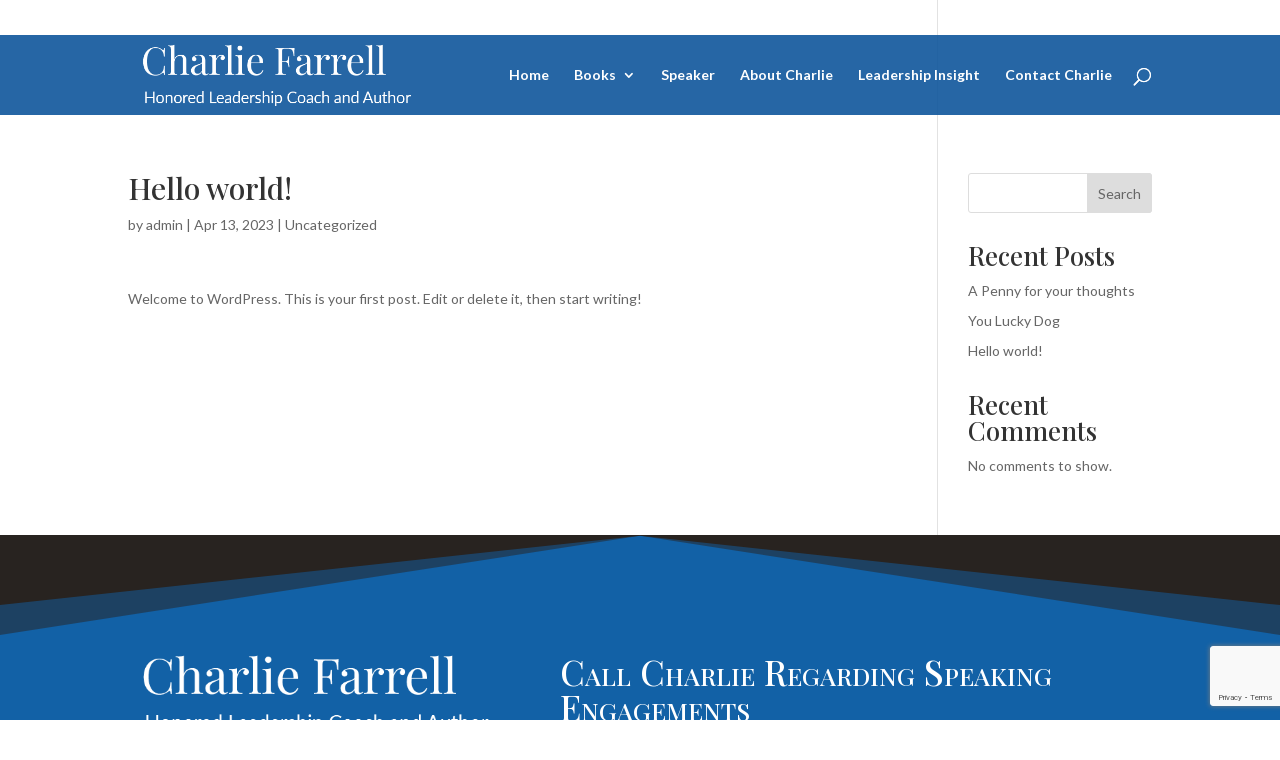

--- FILE ---
content_type: text/html; charset=utf-8
request_url: https://www.google.com/recaptcha/api2/anchor?ar=1&k=6LeAxFEmAAAAAMxHolIsmAJuiEaVZHGTrTqRhdl1&co=aHR0cHM6Ly9jaGFybGllZmFycmVsbC5jb206NDQz&hl=en&v=N67nZn4AqZkNcbeMu4prBgzg&size=invisible&anchor-ms=20000&execute-ms=30000&cb=jjm2kgyvqnf7
body_size: 48773
content:
<!DOCTYPE HTML><html dir="ltr" lang="en"><head><meta http-equiv="Content-Type" content="text/html; charset=UTF-8">
<meta http-equiv="X-UA-Compatible" content="IE=edge">
<title>reCAPTCHA</title>
<style type="text/css">
/* cyrillic-ext */
@font-face {
  font-family: 'Roboto';
  font-style: normal;
  font-weight: 400;
  font-stretch: 100%;
  src: url(//fonts.gstatic.com/s/roboto/v48/KFO7CnqEu92Fr1ME7kSn66aGLdTylUAMa3GUBHMdazTgWw.woff2) format('woff2');
  unicode-range: U+0460-052F, U+1C80-1C8A, U+20B4, U+2DE0-2DFF, U+A640-A69F, U+FE2E-FE2F;
}
/* cyrillic */
@font-face {
  font-family: 'Roboto';
  font-style: normal;
  font-weight: 400;
  font-stretch: 100%;
  src: url(//fonts.gstatic.com/s/roboto/v48/KFO7CnqEu92Fr1ME7kSn66aGLdTylUAMa3iUBHMdazTgWw.woff2) format('woff2');
  unicode-range: U+0301, U+0400-045F, U+0490-0491, U+04B0-04B1, U+2116;
}
/* greek-ext */
@font-face {
  font-family: 'Roboto';
  font-style: normal;
  font-weight: 400;
  font-stretch: 100%;
  src: url(//fonts.gstatic.com/s/roboto/v48/KFO7CnqEu92Fr1ME7kSn66aGLdTylUAMa3CUBHMdazTgWw.woff2) format('woff2');
  unicode-range: U+1F00-1FFF;
}
/* greek */
@font-face {
  font-family: 'Roboto';
  font-style: normal;
  font-weight: 400;
  font-stretch: 100%;
  src: url(//fonts.gstatic.com/s/roboto/v48/KFO7CnqEu92Fr1ME7kSn66aGLdTylUAMa3-UBHMdazTgWw.woff2) format('woff2');
  unicode-range: U+0370-0377, U+037A-037F, U+0384-038A, U+038C, U+038E-03A1, U+03A3-03FF;
}
/* math */
@font-face {
  font-family: 'Roboto';
  font-style: normal;
  font-weight: 400;
  font-stretch: 100%;
  src: url(//fonts.gstatic.com/s/roboto/v48/KFO7CnqEu92Fr1ME7kSn66aGLdTylUAMawCUBHMdazTgWw.woff2) format('woff2');
  unicode-range: U+0302-0303, U+0305, U+0307-0308, U+0310, U+0312, U+0315, U+031A, U+0326-0327, U+032C, U+032F-0330, U+0332-0333, U+0338, U+033A, U+0346, U+034D, U+0391-03A1, U+03A3-03A9, U+03B1-03C9, U+03D1, U+03D5-03D6, U+03F0-03F1, U+03F4-03F5, U+2016-2017, U+2034-2038, U+203C, U+2040, U+2043, U+2047, U+2050, U+2057, U+205F, U+2070-2071, U+2074-208E, U+2090-209C, U+20D0-20DC, U+20E1, U+20E5-20EF, U+2100-2112, U+2114-2115, U+2117-2121, U+2123-214F, U+2190, U+2192, U+2194-21AE, U+21B0-21E5, U+21F1-21F2, U+21F4-2211, U+2213-2214, U+2216-22FF, U+2308-230B, U+2310, U+2319, U+231C-2321, U+2336-237A, U+237C, U+2395, U+239B-23B7, U+23D0, U+23DC-23E1, U+2474-2475, U+25AF, U+25B3, U+25B7, U+25BD, U+25C1, U+25CA, U+25CC, U+25FB, U+266D-266F, U+27C0-27FF, U+2900-2AFF, U+2B0E-2B11, U+2B30-2B4C, U+2BFE, U+3030, U+FF5B, U+FF5D, U+1D400-1D7FF, U+1EE00-1EEFF;
}
/* symbols */
@font-face {
  font-family: 'Roboto';
  font-style: normal;
  font-weight: 400;
  font-stretch: 100%;
  src: url(//fonts.gstatic.com/s/roboto/v48/KFO7CnqEu92Fr1ME7kSn66aGLdTylUAMaxKUBHMdazTgWw.woff2) format('woff2');
  unicode-range: U+0001-000C, U+000E-001F, U+007F-009F, U+20DD-20E0, U+20E2-20E4, U+2150-218F, U+2190, U+2192, U+2194-2199, U+21AF, U+21E6-21F0, U+21F3, U+2218-2219, U+2299, U+22C4-22C6, U+2300-243F, U+2440-244A, U+2460-24FF, U+25A0-27BF, U+2800-28FF, U+2921-2922, U+2981, U+29BF, U+29EB, U+2B00-2BFF, U+4DC0-4DFF, U+FFF9-FFFB, U+10140-1018E, U+10190-1019C, U+101A0, U+101D0-101FD, U+102E0-102FB, U+10E60-10E7E, U+1D2C0-1D2D3, U+1D2E0-1D37F, U+1F000-1F0FF, U+1F100-1F1AD, U+1F1E6-1F1FF, U+1F30D-1F30F, U+1F315, U+1F31C, U+1F31E, U+1F320-1F32C, U+1F336, U+1F378, U+1F37D, U+1F382, U+1F393-1F39F, U+1F3A7-1F3A8, U+1F3AC-1F3AF, U+1F3C2, U+1F3C4-1F3C6, U+1F3CA-1F3CE, U+1F3D4-1F3E0, U+1F3ED, U+1F3F1-1F3F3, U+1F3F5-1F3F7, U+1F408, U+1F415, U+1F41F, U+1F426, U+1F43F, U+1F441-1F442, U+1F444, U+1F446-1F449, U+1F44C-1F44E, U+1F453, U+1F46A, U+1F47D, U+1F4A3, U+1F4B0, U+1F4B3, U+1F4B9, U+1F4BB, U+1F4BF, U+1F4C8-1F4CB, U+1F4D6, U+1F4DA, U+1F4DF, U+1F4E3-1F4E6, U+1F4EA-1F4ED, U+1F4F7, U+1F4F9-1F4FB, U+1F4FD-1F4FE, U+1F503, U+1F507-1F50B, U+1F50D, U+1F512-1F513, U+1F53E-1F54A, U+1F54F-1F5FA, U+1F610, U+1F650-1F67F, U+1F687, U+1F68D, U+1F691, U+1F694, U+1F698, U+1F6AD, U+1F6B2, U+1F6B9-1F6BA, U+1F6BC, U+1F6C6-1F6CF, U+1F6D3-1F6D7, U+1F6E0-1F6EA, U+1F6F0-1F6F3, U+1F6F7-1F6FC, U+1F700-1F7FF, U+1F800-1F80B, U+1F810-1F847, U+1F850-1F859, U+1F860-1F887, U+1F890-1F8AD, U+1F8B0-1F8BB, U+1F8C0-1F8C1, U+1F900-1F90B, U+1F93B, U+1F946, U+1F984, U+1F996, U+1F9E9, U+1FA00-1FA6F, U+1FA70-1FA7C, U+1FA80-1FA89, U+1FA8F-1FAC6, U+1FACE-1FADC, U+1FADF-1FAE9, U+1FAF0-1FAF8, U+1FB00-1FBFF;
}
/* vietnamese */
@font-face {
  font-family: 'Roboto';
  font-style: normal;
  font-weight: 400;
  font-stretch: 100%;
  src: url(//fonts.gstatic.com/s/roboto/v48/KFO7CnqEu92Fr1ME7kSn66aGLdTylUAMa3OUBHMdazTgWw.woff2) format('woff2');
  unicode-range: U+0102-0103, U+0110-0111, U+0128-0129, U+0168-0169, U+01A0-01A1, U+01AF-01B0, U+0300-0301, U+0303-0304, U+0308-0309, U+0323, U+0329, U+1EA0-1EF9, U+20AB;
}
/* latin-ext */
@font-face {
  font-family: 'Roboto';
  font-style: normal;
  font-weight: 400;
  font-stretch: 100%;
  src: url(//fonts.gstatic.com/s/roboto/v48/KFO7CnqEu92Fr1ME7kSn66aGLdTylUAMa3KUBHMdazTgWw.woff2) format('woff2');
  unicode-range: U+0100-02BA, U+02BD-02C5, U+02C7-02CC, U+02CE-02D7, U+02DD-02FF, U+0304, U+0308, U+0329, U+1D00-1DBF, U+1E00-1E9F, U+1EF2-1EFF, U+2020, U+20A0-20AB, U+20AD-20C0, U+2113, U+2C60-2C7F, U+A720-A7FF;
}
/* latin */
@font-face {
  font-family: 'Roboto';
  font-style: normal;
  font-weight: 400;
  font-stretch: 100%;
  src: url(//fonts.gstatic.com/s/roboto/v48/KFO7CnqEu92Fr1ME7kSn66aGLdTylUAMa3yUBHMdazQ.woff2) format('woff2');
  unicode-range: U+0000-00FF, U+0131, U+0152-0153, U+02BB-02BC, U+02C6, U+02DA, U+02DC, U+0304, U+0308, U+0329, U+2000-206F, U+20AC, U+2122, U+2191, U+2193, U+2212, U+2215, U+FEFF, U+FFFD;
}
/* cyrillic-ext */
@font-face {
  font-family: 'Roboto';
  font-style: normal;
  font-weight: 500;
  font-stretch: 100%;
  src: url(//fonts.gstatic.com/s/roboto/v48/KFO7CnqEu92Fr1ME7kSn66aGLdTylUAMa3GUBHMdazTgWw.woff2) format('woff2');
  unicode-range: U+0460-052F, U+1C80-1C8A, U+20B4, U+2DE0-2DFF, U+A640-A69F, U+FE2E-FE2F;
}
/* cyrillic */
@font-face {
  font-family: 'Roboto';
  font-style: normal;
  font-weight: 500;
  font-stretch: 100%;
  src: url(//fonts.gstatic.com/s/roboto/v48/KFO7CnqEu92Fr1ME7kSn66aGLdTylUAMa3iUBHMdazTgWw.woff2) format('woff2');
  unicode-range: U+0301, U+0400-045F, U+0490-0491, U+04B0-04B1, U+2116;
}
/* greek-ext */
@font-face {
  font-family: 'Roboto';
  font-style: normal;
  font-weight: 500;
  font-stretch: 100%;
  src: url(//fonts.gstatic.com/s/roboto/v48/KFO7CnqEu92Fr1ME7kSn66aGLdTylUAMa3CUBHMdazTgWw.woff2) format('woff2');
  unicode-range: U+1F00-1FFF;
}
/* greek */
@font-face {
  font-family: 'Roboto';
  font-style: normal;
  font-weight: 500;
  font-stretch: 100%;
  src: url(//fonts.gstatic.com/s/roboto/v48/KFO7CnqEu92Fr1ME7kSn66aGLdTylUAMa3-UBHMdazTgWw.woff2) format('woff2');
  unicode-range: U+0370-0377, U+037A-037F, U+0384-038A, U+038C, U+038E-03A1, U+03A3-03FF;
}
/* math */
@font-face {
  font-family: 'Roboto';
  font-style: normal;
  font-weight: 500;
  font-stretch: 100%;
  src: url(//fonts.gstatic.com/s/roboto/v48/KFO7CnqEu92Fr1ME7kSn66aGLdTylUAMawCUBHMdazTgWw.woff2) format('woff2');
  unicode-range: U+0302-0303, U+0305, U+0307-0308, U+0310, U+0312, U+0315, U+031A, U+0326-0327, U+032C, U+032F-0330, U+0332-0333, U+0338, U+033A, U+0346, U+034D, U+0391-03A1, U+03A3-03A9, U+03B1-03C9, U+03D1, U+03D5-03D6, U+03F0-03F1, U+03F4-03F5, U+2016-2017, U+2034-2038, U+203C, U+2040, U+2043, U+2047, U+2050, U+2057, U+205F, U+2070-2071, U+2074-208E, U+2090-209C, U+20D0-20DC, U+20E1, U+20E5-20EF, U+2100-2112, U+2114-2115, U+2117-2121, U+2123-214F, U+2190, U+2192, U+2194-21AE, U+21B0-21E5, U+21F1-21F2, U+21F4-2211, U+2213-2214, U+2216-22FF, U+2308-230B, U+2310, U+2319, U+231C-2321, U+2336-237A, U+237C, U+2395, U+239B-23B7, U+23D0, U+23DC-23E1, U+2474-2475, U+25AF, U+25B3, U+25B7, U+25BD, U+25C1, U+25CA, U+25CC, U+25FB, U+266D-266F, U+27C0-27FF, U+2900-2AFF, U+2B0E-2B11, U+2B30-2B4C, U+2BFE, U+3030, U+FF5B, U+FF5D, U+1D400-1D7FF, U+1EE00-1EEFF;
}
/* symbols */
@font-face {
  font-family: 'Roboto';
  font-style: normal;
  font-weight: 500;
  font-stretch: 100%;
  src: url(//fonts.gstatic.com/s/roboto/v48/KFO7CnqEu92Fr1ME7kSn66aGLdTylUAMaxKUBHMdazTgWw.woff2) format('woff2');
  unicode-range: U+0001-000C, U+000E-001F, U+007F-009F, U+20DD-20E0, U+20E2-20E4, U+2150-218F, U+2190, U+2192, U+2194-2199, U+21AF, U+21E6-21F0, U+21F3, U+2218-2219, U+2299, U+22C4-22C6, U+2300-243F, U+2440-244A, U+2460-24FF, U+25A0-27BF, U+2800-28FF, U+2921-2922, U+2981, U+29BF, U+29EB, U+2B00-2BFF, U+4DC0-4DFF, U+FFF9-FFFB, U+10140-1018E, U+10190-1019C, U+101A0, U+101D0-101FD, U+102E0-102FB, U+10E60-10E7E, U+1D2C0-1D2D3, U+1D2E0-1D37F, U+1F000-1F0FF, U+1F100-1F1AD, U+1F1E6-1F1FF, U+1F30D-1F30F, U+1F315, U+1F31C, U+1F31E, U+1F320-1F32C, U+1F336, U+1F378, U+1F37D, U+1F382, U+1F393-1F39F, U+1F3A7-1F3A8, U+1F3AC-1F3AF, U+1F3C2, U+1F3C4-1F3C6, U+1F3CA-1F3CE, U+1F3D4-1F3E0, U+1F3ED, U+1F3F1-1F3F3, U+1F3F5-1F3F7, U+1F408, U+1F415, U+1F41F, U+1F426, U+1F43F, U+1F441-1F442, U+1F444, U+1F446-1F449, U+1F44C-1F44E, U+1F453, U+1F46A, U+1F47D, U+1F4A3, U+1F4B0, U+1F4B3, U+1F4B9, U+1F4BB, U+1F4BF, U+1F4C8-1F4CB, U+1F4D6, U+1F4DA, U+1F4DF, U+1F4E3-1F4E6, U+1F4EA-1F4ED, U+1F4F7, U+1F4F9-1F4FB, U+1F4FD-1F4FE, U+1F503, U+1F507-1F50B, U+1F50D, U+1F512-1F513, U+1F53E-1F54A, U+1F54F-1F5FA, U+1F610, U+1F650-1F67F, U+1F687, U+1F68D, U+1F691, U+1F694, U+1F698, U+1F6AD, U+1F6B2, U+1F6B9-1F6BA, U+1F6BC, U+1F6C6-1F6CF, U+1F6D3-1F6D7, U+1F6E0-1F6EA, U+1F6F0-1F6F3, U+1F6F7-1F6FC, U+1F700-1F7FF, U+1F800-1F80B, U+1F810-1F847, U+1F850-1F859, U+1F860-1F887, U+1F890-1F8AD, U+1F8B0-1F8BB, U+1F8C0-1F8C1, U+1F900-1F90B, U+1F93B, U+1F946, U+1F984, U+1F996, U+1F9E9, U+1FA00-1FA6F, U+1FA70-1FA7C, U+1FA80-1FA89, U+1FA8F-1FAC6, U+1FACE-1FADC, U+1FADF-1FAE9, U+1FAF0-1FAF8, U+1FB00-1FBFF;
}
/* vietnamese */
@font-face {
  font-family: 'Roboto';
  font-style: normal;
  font-weight: 500;
  font-stretch: 100%;
  src: url(//fonts.gstatic.com/s/roboto/v48/KFO7CnqEu92Fr1ME7kSn66aGLdTylUAMa3OUBHMdazTgWw.woff2) format('woff2');
  unicode-range: U+0102-0103, U+0110-0111, U+0128-0129, U+0168-0169, U+01A0-01A1, U+01AF-01B0, U+0300-0301, U+0303-0304, U+0308-0309, U+0323, U+0329, U+1EA0-1EF9, U+20AB;
}
/* latin-ext */
@font-face {
  font-family: 'Roboto';
  font-style: normal;
  font-weight: 500;
  font-stretch: 100%;
  src: url(//fonts.gstatic.com/s/roboto/v48/KFO7CnqEu92Fr1ME7kSn66aGLdTylUAMa3KUBHMdazTgWw.woff2) format('woff2');
  unicode-range: U+0100-02BA, U+02BD-02C5, U+02C7-02CC, U+02CE-02D7, U+02DD-02FF, U+0304, U+0308, U+0329, U+1D00-1DBF, U+1E00-1E9F, U+1EF2-1EFF, U+2020, U+20A0-20AB, U+20AD-20C0, U+2113, U+2C60-2C7F, U+A720-A7FF;
}
/* latin */
@font-face {
  font-family: 'Roboto';
  font-style: normal;
  font-weight: 500;
  font-stretch: 100%;
  src: url(//fonts.gstatic.com/s/roboto/v48/KFO7CnqEu92Fr1ME7kSn66aGLdTylUAMa3yUBHMdazQ.woff2) format('woff2');
  unicode-range: U+0000-00FF, U+0131, U+0152-0153, U+02BB-02BC, U+02C6, U+02DA, U+02DC, U+0304, U+0308, U+0329, U+2000-206F, U+20AC, U+2122, U+2191, U+2193, U+2212, U+2215, U+FEFF, U+FFFD;
}
/* cyrillic-ext */
@font-face {
  font-family: 'Roboto';
  font-style: normal;
  font-weight: 900;
  font-stretch: 100%;
  src: url(//fonts.gstatic.com/s/roboto/v48/KFO7CnqEu92Fr1ME7kSn66aGLdTylUAMa3GUBHMdazTgWw.woff2) format('woff2');
  unicode-range: U+0460-052F, U+1C80-1C8A, U+20B4, U+2DE0-2DFF, U+A640-A69F, U+FE2E-FE2F;
}
/* cyrillic */
@font-face {
  font-family: 'Roboto';
  font-style: normal;
  font-weight: 900;
  font-stretch: 100%;
  src: url(//fonts.gstatic.com/s/roboto/v48/KFO7CnqEu92Fr1ME7kSn66aGLdTylUAMa3iUBHMdazTgWw.woff2) format('woff2');
  unicode-range: U+0301, U+0400-045F, U+0490-0491, U+04B0-04B1, U+2116;
}
/* greek-ext */
@font-face {
  font-family: 'Roboto';
  font-style: normal;
  font-weight: 900;
  font-stretch: 100%;
  src: url(//fonts.gstatic.com/s/roboto/v48/KFO7CnqEu92Fr1ME7kSn66aGLdTylUAMa3CUBHMdazTgWw.woff2) format('woff2');
  unicode-range: U+1F00-1FFF;
}
/* greek */
@font-face {
  font-family: 'Roboto';
  font-style: normal;
  font-weight: 900;
  font-stretch: 100%;
  src: url(//fonts.gstatic.com/s/roboto/v48/KFO7CnqEu92Fr1ME7kSn66aGLdTylUAMa3-UBHMdazTgWw.woff2) format('woff2');
  unicode-range: U+0370-0377, U+037A-037F, U+0384-038A, U+038C, U+038E-03A1, U+03A3-03FF;
}
/* math */
@font-face {
  font-family: 'Roboto';
  font-style: normal;
  font-weight: 900;
  font-stretch: 100%;
  src: url(//fonts.gstatic.com/s/roboto/v48/KFO7CnqEu92Fr1ME7kSn66aGLdTylUAMawCUBHMdazTgWw.woff2) format('woff2');
  unicode-range: U+0302-0303, U+0305, U+0307-0308, U+0310, U+0312, U+0315, U+031A, U+0326-0327, U+032C, U+032F-0330, U+0332-0333, U+0338, U+033A, U+0346, U+034D, U+0391-03A1, U+03A3-03A9, U+03B1-03C9, U+03D1, U+03D5-03D6, U+03F0-03F1, U+03F4-03F5, U+2016-2017, U+2034-2038, U+203C, U+2040, U+2043, U+2047, U+2050, U+2057, U+205F, U+2070-2071, U+2074-208E, U+2090-209C, U+20D0-20DC, U+20E1, U+20E5-20EF, U+2100-2112, U+2114-2115, U+2117-2121, U+2123-214F, U+2190, U+2192, U+2194-21AE, U+21B0-21E5, U+21F1-21F2, U+21F4-2211, U+2213-2214, U+2216-22FF, U+2308-230B, U+2310, U+2319, U+231C-2321, U+2336-237A, U+237C, U+2395, U+239B-23B7, U+23D0, U+23DC-23E1, U+2474-2475, U+25AF, U+25B3, U+25B7, U+25BD, U+25C1, U+25CA, U+25CC, U+25FB, U+266D-266F, U+27C0-27FF, U+2900-2AFF, U+2B0E-2B11, U+2B30-2B4C, U+2BFE, U+3030, U+FF5B, U+FF5D, U+1D400-1D7FF, U+1EE00-1EEFF;
}
/* symbols */
@font-face {
  font-family: 'Roboto';
  font-style: normal;
  font-weight: 900;
  font-stretch: 100%;
  src: url(//fonts.gstatic.com/s/roboto/v48/KFO7CnqEu92Fr1ME7kSn66aGLdTylUAMaxKUBHMdazTgWw.woff2) format('woff2');
  unicode-range: U+0001-000C, U+000E-001F, U+007F-009F, U+20DD-20E0, U+20E2-20E4, U+2150-218F, U+2190, U+2192, U+2194-2199, U+21AF, U+21E6-21F0, U+21F3, U+2218-2219, U+2299, U+22C4-22C6, U+2300-243F, U+2440-244A, U+2460-24FF, U+25A0-27BF, U+2800-28FF, U+2921-2922, U+2981, U+29BF, U+29EB, U+2B00-2BFF, U+4DC0-4DFF, U+FFF9-FFFB, U+10140-1018E, U+10190-1019C, U+101A0, U+101D0-101FD, U+102E0-102FB, U+10E60-10E7E, U+1D2C0-1D2D3, U+1D2E0-1D37F, U+1F000-1F0FF, U+1F100-1F1AD, U+1F1E6-1F1FF, U+1F30D-1F30F, U+1F315, U+1F31C, U+1F31E, U+1F320-1F32C, U+1F336, U+1F378, U+1F37D, U+1F382, U+1F393-1F39F, U+1F3A7-1F3A8, U+1F3AC-1F3AF, U+1F3C2, U+1F3C4-1F3C6, U+1F3CA-1F3CE, U+1F3D4-1F3E0, U+1F3ED, U+1F3F1-1F3F3, U+1F3F5-1F3F7, U+1F408, U+1F415, U+1F41F, U+1F426, U+1F43F, U+1F441-1F442, U+1F444, U+1F446-1F449, U+1F44C-1F44E, U+1F453, U+1F46A, U+1F47D, U+1F4A3, U+1F4B0, U+1F4B3, U+1F4B9, U+1F4BB, U+1F4BF, U+1F4C8-1F4CB, U+1F4D6, U+1F4DA, U+1F4DF, U+1F4E3-1F4E6, U+1F4EA-1F4ED, U+1F4F7, U+1F4F9-1F4FB, U+1F4FD-1F4FE, U+1F503, U+1F507-1F50B, U+1F50D, U+1F512-1F513, U+1F53E-1F54A, U+1F54F-1F5FA, U+1F610, U+1F650-1F67F, U+1F687, U+1F68D, U+1F691, U+1F694, U+1F698, U+1F6AD, U+1F6B2, U+1F6B9-1F6BA, U+1F6BC, U+1F6C6-1F6CF, U+1F6D3-1F6D7, U+1F6E0-1F6EA, U+1F6F0-1F6F3, U+1F6F7-1F6FC, U+1F700-1F7FF, U+1F800-1F80B, U+1F810-1F847, U+1F850-1F859, U+1F860-1F887, U+1F890-1F8AD, U+1F8B0-1F8BB, U+1F8C0-1F8C1, U+1F900-1F90B, U+1F93B, U+1F946, U+1F984, U+1F996, U+1F9E9, U+1FA00-1FA6F, U+1FA70-1FA7C, U+1FA80-1FA89, U+1FA8F-1FAC6, U+1FACE-1FADC, U+1FADF-1FAE9, U+1FAF0-1FAF8, U+1FB00-1FBFF;
}
/* vietnamese */
@font-face {
  font-family: 'Roboto';
  font-style: normal;
  font-weight: 900;
  font-stretch: 100%;
  src: url(//fonts.gstatic.com/s/roboto/v48/KFO7CnqEu92Fr1ME7kSn66aGLdTylUAMa3OUBHMdazTgWw.woff2) format('woff2');
  unicode-range: U+0102-0103, U+0110-0111, U+0128-0129, U+0168-0169, U+01A0-01A1, U+01AF-01B0, U+0300-0301, U+0303-0304, U+0308-0309, U+0323, U+0329, U+1EA0-1EF9, U+20AB;
}
/* latin-ext */
@font-face {
  font-family: 'Roboto';
  font-style: normal;
  font-weight: 900;
  font-stretch: 100%;
  src: url(//fonts.gstatic.com/s/roboto/v48/KFO7CnqEu92Fr1ME7kSn66aGLdTylUAMa3KUBHMdazTgWw.woff2) format('woff2');
  unicode-range: U+0100-02BA, U+02BD-02C5, U+02C7-02CC, U+02CE-02D7, U+02DD-02FF, U+0304, U+0308, U+0329, U+1D00-1DBF, U+1E00-1E9F, U+1EF2-1EFF, U+2020, U+20A0-20AB, U+20AD-20C0, U+2113, U+2C60-2C7F, U+A720-A7FF;
}
/* latin */
@font-face {
  font-family: 'Roboto';
  font-style: normal;
  font-weight: 900;
  font-stretch: 100%;
  src: url(//fonts.gstatic.com/s/roboto/v48/KFO7CnqEu92Fr1ME7kSn66aGLdTylUAMa3yUBHMdazQ.woff2) format('woff2');
  unicode-range: U+0000-00FF, U+0131, U+0152-0153, U+02BB-02BC, U+02C6, U+02DA, U+02DC, U+0304, U+0308, U+0329, U+2000-206F, U+20AC, U+2122, U+2191, U+2193, U+2212, U+2215, U+FEFF, U+FFFD;
}

</style>
<link rel="stylesheet" type="text/css" href="https://www.gstatic.com/recaptcha/releases/N67nZn4AqZkNcbeMu4prBgzg/styles__ltr.css">
<script nonce="0QVTnt2GfyBm-pUxclXyxA" type="text/javascript">window['__recaptcha_api'] = 'https://www.google.com/recaptcha/api2/';</script>
<script type="text/javascript" src="https://www.gstatic.com/recaptcha/releases/N67nZn4AqZkNcbeMu4prBgzg/recaptcha__en.js" nonce="0QVTnt2GfyBm-pUxclXyxA">
      
    </script></head>
<body><div id="rc-anchor-alert" class="rc-anchor-alert"></div>
<input type="hidden" id="recaptcha-token" value="[base64]">
<script type="text/javascript" nonce="0QVTnt2GfyBm-pUxclXyxA">
      recaptcha.anchor.Main.init("[\x22ainput\x22,[\x22bgdata\x22,\x22\x22,\[base64]/[base64]/[base64]/[base64]/[base64]/[base64]/KGcoTywyNTMsTy5PKSxVRyhPLEMpKTpnKE8sMjUzLEMpLE8pKSxsKSksTykpfSxieT1mdW5jdGlvbihDLE8sdSxsKXtmb3IobD0odT1SKEMpLDApO08+MDtPLS0pbD1sPDw4fFooQyk7ZyhDLHUsbCl9LFVHPWZ1bmN0aW9uKEMsTyl7Qy5pLmxlbmd0aD4xMDQ/[base64]/[base64]/[base64]/[base64]/[base64]/[base64]/[base64]\\u003d\x22,\[base64]\x22,\x22MnDCnMKbw4Fqwq5pw5bCmMKGKk1LJsOYPcKpDXvDnC3DicK0wpE+wpFrwpfCkVQqZE/CscKkwobDksKgw6vCpw4sFEo6w5Unw5/Ch11/KUfCsXfDssOcw5rDngPCpMO2B1nCuMK9SxjDs8Onw4cgQsOPw77ComfDocOxP8KOZMOZwr7Dn1fCncKpUMONw7zDmTNPw4BvcsOEwpvDu0Q/[base64]/XH7DrcOnZXhEwpJIwok0BcKDw6PDjsO/GcOQw5QSRsO9wqLCvWrDuxB/NWpWN8O8w4Q/w4J5XHkOw7PDr2PCjsO2JMO7RzPCtsKCw48Ow4MRZsOAHFjDlVLCgsO4wpFcZMK3ZXcCw4/[base64]/CnAnDpF/[base64]/CsFESMTIBJmYrMmrCksOIwrxlfnbDscO4Gh7ClEtIwrHDiMKiwoDDlcK8dQxiKiheL181QEjDrsO+GhQJwq3DtRXDusOrF2BZw6QZwotTwqXCr8KQw5d8S0ReCsOJeSURw4Mbc8K4GgfCuMOQw5tUwrbDgsOvdcK0wo/CqVLCol9bwpLDtMO3w5XDsFzDm8O9woHCrcOlI8KkNsKERcKfwpnDq8OXB8KHw4zCr8OOwpoXVAbDpFzDvl9hw7hTEsOFwphqNcOmw6IWN8KyMMOdwpw5w4xnXCPCusKadB/[base64]/w7crw6Vew5lCwpfChMKeV8KXwo7CljxWw5A5w4zCsAsSwrl8w73CiMOxODjCvwZPI8O4wq87w6Ekw5XCmG/DocKFw5AXI21UwrIWw4NdwqAJCXRgw4fDs8K3J8O8w5TCg0sPwpMQdg9Aw5DCusKnw65pw5LDojoZw4zCk1wvecO9esOiw4nCjENpwoTDkhgiKnTCohojw7sLwrXDrBdCw6YFAjnCp8KVwpjCll/[base64]/wo3DhsO1bsOow4/[base64]/CH7Ct0RYPRovwrBIeWkGVcKaG3dnZHx2Ukh0bVUQOcO7OAtzwpDDjH/DgsKCw5w4w5fDuxvDi1x/VMKBw7fCoW4jAcKGCGHCtcO/wqE+wovCujFRw5TCpMOyw47CoMOGBMKYw5vDjVNxAcKewo5pwpscwpRjE2oxHUghK8KCwobDtcKKO8OGwo3ChUF3w6PCtUY1wrlyw5sow7ECS8O+KMOKwo0RScOEw7JDUz0Jwq1sPENFw5A9GsO4w7PDowPDkMOMwpfCvyjCvgDCs8O/d8OvIsKvwrwSwocnMcORwr4nS8KKwrEAwofDhjXDvlxbRTfDhH8dKMKBwpDDlMOCGWnCo0dwwrwBw5FmwpbClEgtTmDCoMOGwqIww6PDpMKJw7g8VGpjw5TDmcO2wpvDrcOGwpcfXsKPw4jDssKuRsKqAsOoMDNsDcOFwp/CjiYMwpnDlEQvw6NXw4rDsRtCd8KhKsK4XsKNSsOSw5kJL8O+CgnDm8K0N8Kxw70edE/[base64]/DsVnCtXXCvE/DqkvDv8KDwpF+wo12w7dyKD/Cj3/DixXDnMOSUgdddsKwcXY4dG3DlEgbDSbCpERhOsKtw54bIGc1CHTCocKrNlUhwrjDr1PCh8KTwrYfIFHDo8OuPkvDgzA+VMK6ETE8w4nDnjTDvMKcw6kJw7s1LcK6QH7CscOvwqdTaQDDm8KmTVLDusOMWMOvwrLCuRYjwq/CjUhaw7RyGcO1E0nCmErDmwrCrsKNEcOkwrAkdcOzOsOBM8OhKsKHHmfCsj1HDMKhZMKWSwwmwqzDicOdwqk2K8OpZH7DnsOXw4fCoXIyc8OQwoBUwpMuw47Co2QSPsKVwrUqMMO7wrEZe2pUw6/DtcKHFMKJwqPDgsKFK8KkAAbDi8O6wphOwpbDnsK4wrrDqcKXbsOhL1gfw7IVacKOW8OLQy8cwoUEaA3Dk2AUO3MDw5TChcO/[base64]/woXCgy0cb8KQEMKmwqo4J0lOwrZKCMKBe8K1QndVJizDkcKzwoHCscKkfcOmw4HCiTMEwqPCucOJdsOewrZHwr/DrSABwrXCicO1cMO4PMKaw6/CqcKRA8Kxw6wYw6jCscK6VjUWw6jCmGJpwpxjMG5mwpfDty/CpGXDo8OMJhfCmMOAVnNoZC12wqEadS49csOGdFd/EUw6Cw1aC8KGOcOPH8OfKcKkwp9oKMOiH8O9eF7DrsOZCyrCpDPDnsOyVMOyXENKEMK+VA/Dl8OMWsOQwoV+XsO/MkDCvXw0G8Kzwp3DtXXDtcKSBgYoLjvCrT1Zw78lXcKNwrXDjztYw4NGw6LDnV3CsnDCqB3Dm8KGwqsNG8OhWsKVw5hcwqTDuR/DtsKaw7bDpcO8L8OGR8OqLG0swqTDpDHCpjPDnlliw612w73Cn8Ojw5pwM8KNc8O7w6PCucKocMOrwpTCm13Dr3nCmyDCmWBrw4d7X8Kpw71pYQkuwp3Dhlp6QRTDgzTDqMONSEAlw4PCvHjDu0w9wpJCwpXCisKBwpg5Y8OkO8KTAcKGw5YPwo/[base64]/CgMOqLcOJcBzCscOkLMKHw4A9AFx3BsOHXMKqXicrWmfDisK4wo3Cg8O6w5pyw78AZzHDgF3Dj1bDu8O4woHDgXEJw6ZKUWdow5/Ctx/[base64]/[base64]/[base64]/[base64]/CuREVwrNYw6gCU2XDh2hPwpJRwqgswqgnwpl2wot/A0vClXHCmsKGw4DCpMKkw4A9w6hkwo5hwrDCs8OlAxIVwrZgwqwRw7XCrgjDtsK2JcKdFgfDgktva8OIV1NaT8KyworDpVrCiwoUw4A1wqfDlcOwwqUpQMOGwql0w7dFEBoSw4JiKGU/w5TCsgjDo8OoP8O1OsOPIUM9RQ5BwoPCvsODwqJEf8OxwrQzw7s/w7HCvMO1PQVIJH7Cv8OEw5XCj23DpsO+FcKyFMOmARrCssKTScOXBsKjaALDrTo7b3jChMOXMsK/w4fDnsKnIMOkw6Eiw4MawrLCnBxTYVDDj07CtT4XP8O7csOTcMOeK8KoC8KhwrN3w43DlibCoMOpQMOMwo/CvHPCk8O5w6MOf1Azw4wrwozCtyzCrx3DvjUsD8OjBMOXwp0BA8Kxw5t4S0rDnm5pwrHDpgjDk2tYfB3DnMOVMsKjJ8K5w7kbw59HSMKAK0R0wq/Do8Oaw4/DssKAKUoYG8OrQMKZw6HDt8OsH8KvMcKswoNCIsK1M8KOR8OHesKTWcOqwoPDrR5wwoAke8KvcHEiHMKFwoXDryXCuDdGw4/ConrDmMKXw5zDiyPCmMKbwoTCqsKcOsOGCQ7CjcOPacKZEhtHeDxwVifDj3gHw5DDpnTCs2nCssKyAcOLVhcaE3vCjMOQw40aWHvCiMOKw7XDm8O/w4Q9KcOrwpNURcO+EsOaVMOawrnDs8KsD1fCrRtwFFddwrd8c8OBeAtaZsOgwpPCjsO2wpJcP8KWw7/DrzBjwrnDmsO/w6jDgcKmwqp4w5LCs0jCqTnCjcKPwrTCnMK7wozCocO5wo7CkMObZ00KEMKlw5FcwrEKZmjCgSfCu8OHwp/DrMOib8K5wr/CrsKEJ2oyED93bcOiS8Omw5fCnlHClgFQwojCtcKjwoPDpyLDhgfDoCfCrXTCknUFw6NZwoANw4wOw4bDmSkZw6x7w73CmMOiJMK/w7wLTMKPw6/DvGfCgz5pSU0NFMOGeEbCssKmw48lVizCisOBFMOzJzBewqB1el5vFR8/wqpURUplw5oyw79+Q8Onw7VJeMOwwpPCh1BdYcK4wrnCkMO5QMOxJ8OUfVLDt8KOwoEAw6p5wqpYU8OKwok9w7nCs8OCTsKHAETCucKDwr/DhcKDdcOiBsOYwoEswpwBbBw3wonDqcOUwpDCgBTDo8Ohw7pgw6rDs2/[base64]/[base64]/DvsKcw7bCnygmK8KXwrPDkcKXwpkBwrwZLDowYQLCrRjDgQPDjlDCk8KqF8KbwqvDk3LDpScLw6xoX8KWEQ/Cv8KSw7/[base64]/worDssKRWXZ3w7XCncKrw7vDgMOQJF/DjXA3w6XDqRcaO8KnIFEFRkvDhhDCpDR7wpASFUBLwpp2VcOTdBZ9w5TDmwzDpMKtw61ZwpfCqsOww6bCsX8xa8K7wpDCgMK6ecKaWFfCiTDDj0DDocOCUsKFw7k7wpvCsRhQwpFJwr/CtUQ5w5jDoWPDkMOQwrvDgMKxLcKtcGFxw6PDnwV+I8KswpZXwoBOw48IKg8vDMKtw6B7FBVOw6xGw7bDqHgeVsOIWU4ofkrCihnDiD1dwp9Vw5bDrMOyDcKtdld+X8OIPMOowrggwr9PPh/DlgknJcKDbF7CgizDicK0wrI5ZsOjScOLwqtxwo5ww4bDiioJw7h3w7JSCcK6dH4jw5fDisKIJxbDiMKiw6V4wrBjwqY0WWbDvVzDi0jDjwoALF96VcOgB8KSw7IvJhrDkcKUw4/CrcKaTUvDoC7ChcOMK8ONGiDDn8K4w58mw6Mgw6/DtHIIwqvCsRnCvMKywoRHNjkiw58AwrzDj8OPX3zDuxvCr8KtQcOpSGdywqTDoxnCr3QbRMOYw75TSMOUS08iwqlOecO4UsOseMOFJWI/wqQOwqTDtsOkwpTDs8O8w6pow4HDssK0acOCZMOXB1DCkETDtkzCuncbworDo8OMw6EFwrjCucKuNMOVwo5Ww43CjcKuw5HDmcKFw57DgnvCim7DvXNbJMKwJ8O2Vzd6wqVVwoRhwqzCo8O0FWbDvHVcD8KDOCPDiVokCsOBwqDDm8ONw4PCmcONPR7DrMK/[base64]/ChCDCixlGU8OGw4HCmA7Cu8K7acKpY8OewqlqwohmERVZw5DCplHCosOQdMO7w41+w4N1PMOgwoFkwpHDuidSMDcWRDdYw4t8fcKqw7psw7fDusO/[base64]/CrG9iNVvDqsKxw4xfIMOEw7vDscOvfcOKwpgIWDnCrnTDrTxxw6rChgZBX8KkRXjDryQcwqRWd8K/GMK1N8KIeEsMwqgVwpZyw6k8w6tqw53DvjAnclY0PMKiw5BpN8O7wr3DisO/EsOfw5XDoWUbWcOsccOnWnDClAZpwolBw6zCjlxUajFxw4jCtVQxwrMlP8O3esOvAwZSEzZlw6HCvHV4wrLDpXTCtWvDi8K3UHfDn2dYBMOvwrVzw5AyPMOOTHgoZ8KsTsK7w6JXwog+OQ9TasO6w6fDksOkIMKDISLCpMK7OcK/wqzDqsKxw7Yzw5jDoMOKw6BOSBIGwrTDgMObZnbCscOEa8O0wqMEcsOuF29cZHLDr8KsSsKCwpvCp8OTJF/CpD/DiVnCqiZ+Z8OjDcOnwrDDncOvw6tmwoRGIkRcLcOOwpdBSsOpTVzDmMKoL2fCixIZQDtFM3jDo8K9wqQ/VnvCqcORIF3Cjx/[base64]/DuMOYwqjDoGZjTMK1eRkwfsOhw5Z9wpBSJV3CkSRyw7gxw6/[base64]/ClnnCrsOzw6PCm8Kcw4VCMsKBWMKSwq7DhBjChMOswrA9NTsRc1XClcKVTUEiC8KHWUrCtMOhwqLCqR4Iw5bCnm7Cl1nCgzhFNcK9w7PCsHRHwoHCpgR5wrbCrUnCr8KMHEY6wrnCpsKIwo/DnVjCtMK/A8O9fgwvPz94acOhwqbDqGFWRgXDmsKIwpnDosKMTsKrw5lyQhHCtsOwYQ5ewpDDrsOhw5lTw5Aew5/CqMOnVlMzccOQPMK2wojDpcOMS8K0wpZ9AsKcwp/DoHpZdcKYRMOpAMOKHsKgMzHDk8O4TGBEKTBzwrdzOhFvJsKUwpUbeAhZw5oXw7/[base64]/Cl8Ktw7jDkVw/XMKAwopRJVTDnzU/f8ODX8KlwpB4wrtuw7Ngw6XDrMORJMO7TsKZwqTDtkTCklwxwqfCusKCN8OCRMObbMOnZ8OmAcKyYcKDBAFdR8OnCBh3Tnd1woE8NMOXw7nDp8Ogw4zCnhfChznCr8OIEsObSWo3woJnNG9sRcKlwqATWcOjw7/Ci8OOCEY/d8KYwprCvWxVw5jCmAvChHEvw5Y1Sy4ww4zCqG1BfUrCix5Vw7PCgyjChVUNw5JYScOfw5fDgULDlMKqw4hVwrnCuksUw5Jnc8KkTcKZfcOYUFXDpFh5EWBlBsOQPQAMw5nCpl/DhMKXw5TCmcKJdiBww55Ow48EWngDwrDDi3LCgMO0EHrCgW7DkGPCqMKNOGsMPU0wwq7Ct8OOMsKcwr/CnsKdIcKxIMOySwbCucOCHkbCscOgIRtHw58yYgoswp51wow0IsOKwrEyw5nCiMKQwr5qElHCiFBjG1LCp0TDqMKrw4DDh8OqDMOAwrLCuxJgwoEQVcKawpR2Q2DDpcOARMKhw6p8wosKBi41JsKlw5/ChMOeNcOkAsOUwp/CriApwrHCpMOlYsOOGQbDjjBQwpDDssOgw7TDuMKBw6BELsOqw508LsKuSlgiwofCsg4Uf3AYFAPDlUTDkBZFfhnCjMKnw7FoesOoIEUTwpJhYsKxw7Ikwp/CnXA6VcOKwolga8K6wqJbZUhRw705wrswwo3Dk8Khw6/DlUB+w5IKw4HDoB4pY8KNwpl9fsKNPQzCmizDtl5NIcOcZnjCmVFPO8KOecKYw6XCj0fDv1dXw6Ivw4hQwrBPw5fDk8K2w7jDi8KBSiHDtRhwU0pZJjYnwqocw5sRw40Fw51YFV3CiA7CjsO3wp4zwrIhwpTCgXdDw4DCrzPDrcKsw6jChgzDuT/CoMOjMR9LPsOpw4tZwqvCt8Ocwrw2wrRawpopSsOFwrXDrsKCOWvCisOlwpkww5/DsRY8w6vDjMKifgcOfQ7Dsw5RasOzbU7DhMOVwqzCsifCqMOWw67Cs8OrwoQ0ZMOXYcKYG8KawpTDskQ1wr8cwqnCgV8RKsOeUcK1dBTCrnsAZcKQwp7DjcOlNRwGJHDCtUXCvGDCnGQ6M8OjRsOjemLCpmLDlzLDjHrCi8OhdMOHwo/Ci8OzwrBFYD3DlMKCL8O1wonDosK+OMKiaxVWY1XDjcOYOcOKKVoEw4l7w63DizQnw4vDi8Krwrw/[base64]/CjUksGj/[base64]/CvsKadSt2OMKtRcOcwoPDtMKjwrs4wpLDmFcGw6TDgsKjw7NiN8OlVsK/[base64]/[base64]/CrsKFcAjDqMKaEiAhG8KLbsOlwobCoQPDhcK6w7/DmsK9wpPDi3wcIgd9w5ILITfDu8Kkw6QNw4gMw5QSwpjDh8KFCHsTw69zw6zCoGnDhMOHKcOqKcO/wq7DqcKvQX4LwqM/RXojLcKFw7nCtRLDscK2wp09S8KJJAQ1w7jCpFDCoB/CsHvCq8ORwr1rc8OKwoLCrsKIYcKnwotnw5jCkEDDucK7dcKXwrIuwqEZTn0Vw4HCj8OcbxNKwrh6wpbCoVRpwqk/BiRtw5UCw7bCksOUfUAtXgnDtsObwp4+d8KEwrHDl8OUMsK8fMOCKsK3IzfChMK+wp/DmsOuMDUKakrCv3Ziwq3CuwzCqsOxDcOOA8K8W0lSB8Krwq/DksO0w6RVLMOqQMKyU8OcBMKwwppBwqQ6w5PCiUcKwoHDrnlOwq/CtBNRw7bCiEBeaV1YYsK2w7UbGcOXLMKyUMKFC8OiGkcRwqZcCivDs8Ovwo7Dn0DCtgsbw4VcMsOyI8KVwrXDk3JGWsOhw7HCnDtww73Ct8OtwrREwpHCiMKTJgfCmsOtZXw/w5LCvcKCw4k1wpkAwo7DkQhFwqvDpnFAw6HClcOrM8K/wqoLVMOjwq5gw5Rsw5HDvsO9wpR0GMO+wrjCmMKPw6MvwrTChcOpwp/Dn1nCkmAoEQvCmBticW1aJcOrIsOgwq0RwrVEw7TDrRYaw4ccwr/DlCjCnMOPwqHDmcOIUcOMw5xmw7dANVc6B8OZw5BDwpfDncKKw63CuCnDqMKkTCI9ZMKjBCRARFMwTzfDlDkKw4PCrmgMX8KFE8OIw6HCpVLCujEVwogvfMOqCiJ7woZ9GQbDm8KPw4o5wpBDJlHCsV5VacKBw54/[base64]/CjcKCwpvDvsOjMjdDZTPDpl/Cr8KNwp3CmA0vw4DClcOZCnbChcKeesO3PsKMw7/DlzTCliBtcyjCt2cDwrTCnyx5Y8KLF8K+SXPDjlvDl1MUUsObAcOjworClWUuw57CgcKDw6Z3BgzDhmAxID3DiTEfwoLDpCXCtmvCqA96wpwowojCkGBNImcTccOoGlE0T8Ocw4ERw70dw60PwpArSwnChjNbI8OeXMK0w7/DtMOqw7LCrFUebcOxwroGa8OUFGxiWhIWwqMDw5Bcwr7DmsKJEsOCw4LDu8OeShxTDmLDp8OtwrQjw6oiwpvDlzzCi8OUwqEnwqPCmT3DlMOxOjNBF1/DmcK2SXBAwqrDqgDCuMKfw7hMDAF9wrJkdsK6RMOKwrADwrknRMO6w7/CmcKVKsKewqAzRS/DtG9gQ8KaehnCp38/wq7Cm2EMwqUDPsKUQWfCpCrDs8OeYnDCm20mw4ELWMK7B8KRRlUjV3/CuWrCrsKYT2DCtETDqHlXDcKhw5MQw6PDicKWCgJTAEozOsOuw5zDlMOQwp/CrnpSw6MrSVPCkMKIISHDh8OJwo8WKMK+wpbDlQcse8KKGlnDnC3CgMK/eggRwqtGSTbDlhIKw5jCnCTCnxhCw6dyw7jDjH4OCMOvYMK0wol1wqcXwo8BwqbDm8KUwqPClT3DmMKtfQnDvcOUFsK6bmvDjVUvwokuBcKaw6rCuMOgwqxtwpt4w41LTy/CtVbDvwZQwpPCh8O2Q8OaCmE0wqgQwrXCh8Kmwo7Cu8O7w7rCv8Ogw5xyw4YgXTMHwppxb8O3w4nCqj5vYU8/LsOIw6vDj8KCAmvDjm/DkAtIHMKHw4DDksKmwrXDvFkQwofDtcOZccOdw7ACFlTDh8K7Nz0xw4vDhCvDuBR3wo1KB2p/F3/[base64]/woTDsMKlw5oaHG14bcKOaAbCqsO0eFnDpcKmTcKmDVHDhioyQsKOw6zCgS3DvcKyTmkGw5gHwoEEwp5fD0Acwo1uw6zDskNgHMOnYMKdwql/U35kI27CpEAsw5rDlD7DmMKHeBrCsMOED8K/w5nClMOeK8OqP8O1A3HCusOlHxZkw7F+RcKYJMKsw5jDlH9IBQnDjko9w4VZwrs8ThgdGMKYRsKkwoU/w5w0w5t4cMKQw7JNw6xxBMK3EsKAwogHwonCp8KqEw9TP2rCusO5wpzDpMOQw5XDsMKZwrBHNVTCuMK5TsO3w5nDrgpuf8Kgw48SBTjCvsO4wrrCmyLCu8KAbiDDvT/[base64]/woTDjhHDrT3DhjxTwpc9JUPCncKTw5DDqMKewpvCnMKgc8O+LMO0w5TDol7CtsKuwrV2wojCvmVrw63DssKRDRgnw7/[base64]/CrEMpwop1OsKZwrl5GsKhcMO7w6LCmMOOCyHDq8Kcw5hHw7dQw4DDiAJPfFHDm8O3w5nCvDNFZ8OMwrHCk8K7Ny3DocK0wqBGFsOjw58GOsKsw4wVGsK0WzfCvcKwKMOlalTDh0s7wqJvYUnCncKIwqHDncOpw4XDo8OzPRApwrnCjMK/wrNuYkLDtMOQcWXDt8OQanTDucOXwocCZsOAMsKMwrUCGlPDiMKuwrDCpT3Dk8OBw4/DoH/CqcKywrcSDkJVHQ0NwrnDhsK0bjLDkCcleMOUw6BcwqAYw5VPJ1LDhMOOI3XDr8KXaMO0wrXDgyt/wrzCkj1vw6VNwoHDgVHDmcKVwqByLMKlwq7DmMOWw5rCq8KfwoRADQbDmAANd8Otwq7CssO+w47Dh8KEw7DCqcKqLcOeG0TCs8OjwpEGBV5RKcOOIXfCh8KewpbCjcOJUMKnwpPDrEnDl8Kuwo/[base64]/[base64]/DmsKcJcOfRMKdaRPDisKOw448C17CpMOdH3PDgiPDq3bDu3UBaG/CjALDgk4IGhVEUcOMN8KZw7J7ZDfCoVoYEsOmcD1cwrYYw6nCq8KtIsKjwpLCgcKBw7ojw59EIcK/OmHDrMOxEcO4w5vDhyHCtMO6wqEWXMO3Mh7DlMOzBkBbHcOhw47Cu1/Di8OeCx0pwpnDmjXCrsOwwobDtMOsZAbDksOywrnCo3bCmGECw6TDt8K2wqQ/w7MpwrPCpsO9wrfDskLDucKlwonDinohwrZ6wqMSw4fDt8OeccKew44IG8OzV8K4fBfCh8OWwoQtw73Clx/CtSl4dijCll8twq3DlVcVNinCuQzCpMOVSsKzwq4JRD7Du8KpcEoIw63CvcOew4fCuMO+WMOXwp5PJhTDqsOYUFVhw6zChB3DlsKNw5zDpj/Dq2/DjMO3entsMsK0w50DDRXDlcKnwrF8J3DCtsKBUcKPBCAfHsKqaSM4DcKQYMKgJUw+fMKNwqbDkMOGFsKASQ8Hw57DszsJw5bCqzTDmsK4w7BqE1HChsKGR8KLNsOqQsKpKRIWw50Ww4PCmA7DpsOgA27CpcKuwo/Ch8OuJ8KhSGQ/FsKGw5TDkyoaZ2wjwofDjsOkGsOWFHBhIcOYwpbDhMOaw4Ftwo/DjMK7eXDDh1ZZIA8dfcKTw64owp7CvWrCrsKPGcO6dcOQRkpRw55deQ5DclhtwrsFw73DvMKgCMOAwqbCk0/ClMO2dsOMwpF/w6gAw5IKc0I0TEHDoSlAV8KGwpZiQhzDisORfGECw51aV8OuNMOOdjEKwrU+IMO2w4bCncOYXQnCg8OdIEQ6w5MITiV4fsKawq7CtGh6LcOew5TDr8KAwq/DtCzDlsOWw5vDocO7RcOAwqPCqMOZBMKIwpTDlcOdw5VBTMOnwppKw4zClmgbwqsGw5ZPwoY/GlbCgyFIwqwYQMOANcOaW8KEwrVXE8OcA8KYwpvCj8OvfcKvw5PDrCgXeAXCuFfDnEXDksOfwrkJwokswpR8IMKJwp0Rw6hzERHCqcOiw6XDuMOrwonDhcKYwq3Dl0bDnMKYwpB9wrEyw5rDthHCpTPCt3sGVcOHwpdZwrXDi0vDunzCviwYF2nDuH/DgHIhw5ICfmDCuMOyw7HDqsKhwqRtBsK+ccOkPcOVU8KWwqMDw7M4J8OUw50lwqHDsncSOcOFbcOlHcKtMR3CqMKBGh/[base64]/DvCdww7nCi8Ojwq8twogVwobDjcO2wo9wKXbCpSxjwp51woLDtMOUccKsw6nDmMKuKhVcw4BiNMKOA1DDn3RqSX/[base64]/w43Cn8OEfsKKw6LCg8OBw7fDmhcOJcKLf8OQDh8bdMOjXXrDpT3Dk8KPWcKXRcOswrPCjsK7fyDCv8KXwovCuCdvw7LCtUwRTsO7Tzhhwr7Dsw7CoMKaw7vCpsO9w7clLcKbw6PCo8KuJsOLwqE6w5rDhcKVwoXDg8KmPBsnwpw1bnjDhnjCtDLCqg/[base64]/[base64]/DAzDgsK/P8Oyw5jDpH7CvMOzwo7DoHTClSDCpXXDmWoZwopUwoUyacOjw6U1WFAiwpDClzHCsMO4OsKYQ23Dj8O7wqrCnXsQw7oLJMORw5sPw7BjfsKkXMOwwrVBAGwXC8OMw5pBEsKXw5nCqsOXOsKNHsOSwrPCjWsMESEOw5lXWFbDhQDDsWtwwo7DlB9MdMO8woPDocO/wqUkwobCmxZ2KsKjacOZwopMw7rDn8OdwoDCv8KrwrzDq8KwaEvCuQx+Q8K8GFVyUsOQNMOswpfDh8OuSFfCtmrDrTTCoR1vwqVhw4sRDcOywrDCqUYnOHhkwpx1YgdKwrjCvm1RwrQfw6t/wpleI8OIPVctwqvCtE/Ch8Otw6nDtsOXwrwSKTrDtR8mwrXCtcOqw4wowoQZw5bDgWTDgRbCrsO7XMO/[base64]/Dv3jDksOOGGTDtkYswr11NcK2wp4Zw5hqQ8O4HMOLC18ZEiskw40ow4PDoB/DhQMWw6bCm8OQZgE/CcOEwrTCiV0Pw4IBW8Onw6rChMKPw5PCthrChVtUJE8IBcOPMcKCZ8KTUsKuwpY/w41fw5BVa8Kew6cMA8KAVUVqccOHwpYYw5LCky0wcy8Vw5Y2w6jDtz9Ewo/CosOScg9GXsKtHlXCoxXCr8KQdMOeLVfDmmzChMKRAcK8wq9UwqbCo8KILH7CrsO+S3t1wohaexLDj3vDiw7Cg3/CsmJrw60Gw4JXw409w5E+w5jDmMOPTsK6XsKbwofCicK4wrtwZ8KUCwHCmcKnworCt8KMwpwJO3fCmWHCt8OkBx4Aw4PDtsK5EBbDjl3DqSsVw4nCpcO2OiBNSGM0woclw4bCpTYAw7xpdsOMwq8Yw7o5w7LCnTBnw7dmwo/[base64]/[base64]/fMOZwpfCkMOnbsK4IHpFw691P8Kow6LCiMKxw6LDmMOwAEI9worCkwxjCMKXw67CuQQxDSDDh8KKwogHw6/Di3xAXMKwwprChTPDr2tswonDm8OHw7jCkcOow4NKZcOhcloeDsOOEEEUERkswpbDswdnw7NPwq9/wpPCmQ5xw4bCkx4pw4cswoUuBQfDp8KQwp1Ww5doJzcRw6ZFw5/CosK5ZCYMETHDlHTCk8OSwqPDjT5Rw6E4w7TCsTzDoMK/wo/DhXJ1woojwpoKL8KSwrvDmkfDuGVlO2Ukwo7DuWXDgyXCghUpwq7CiwvDom4Zw4wLw6/DiQ/CuMKtVcKNwqzDncOswrJMGiZ/w6BqN8OswoXCoHPCisKRw60Ywp7CscKSw5TDowVCwoHDhARkP8KTFTxhwrHDo8Otw67CkRV6YsKmD8OJw5xnfMOoHFZGwq4MZ8OPw5pyw4A5w7/[base64]/ClyfDi8O3w5YDw7nDksOUZFnDnsOdw7gEdMKCwq3Di8KcHgEDdHfDhzcgwolWB8KaCsOqwqwMwqEBw67ChMOaCsKVw55IwonCn8O1w4gjw5nCs17DtMOpKXtrw6vChUg5NsKRTMOjwqDCtMOMw5XDuG/CvMK1eU4dw5nDmU/Cuj7DvHLDtsKJwqEHwrLCgMOBwrlfSgxtNcKga3dUw5TCjj53cBN4RcOqesOjwp/DpXAOwp7DrDBrw6XDg8OowoZYwqTDq2zCrljCjcKDUsKnOsOXw7EFwrxMwqrClcOZO1BpUgvCisKZw65lw73CrUYZwq9mLMK6wq3DgMOMPMKowqvDq8KDw44Vw7BWGFElwqk8J0vCqwPDnsOhPFDClnDDgTZsB8Kuwo/DkHsTwqTCssKlEXosw6DCscOLJMKTIQ7CiDPCgk5Rw5RtSG7Co8Kww4ZOIXLDhkfDtsOhNFnDpcKtCQAtAMK0NwVpwrnDhsOSQmQJw6hqTj8cw6AxHS/Dj8KMwqcXKMOEw4DDksOVDg3CvsO9w63DsCXDvcO3w4YzwosQP3vCq8K1JsO2XjTCrsOOEk7CkMObwrR5TQQQw4Q5GW9WcsKgwothwp7Dt8Oqw75tFxPDm38mwqwKw45Mw6Eow6Abw6fDssOswpoiSMKWGQ7Do8KqwoZMwoXDg3/CncOJwqAiHGhLwpPDhMKTw4FXJCBVw6vCpSXCpcOvXsKCw6bDqXtswpJ8w5RMwqHCv8K4w7wBcEjDlm/DphnCtcOTUsK6wopNw4bDucOmeQ7DsELDnmbCvW/[base64]/w5VlPRPCmsOFASxPHUBkE0JjM0LDmsO4W2kcwr1BwrYAAzl5wobDksOHU2xQVsKSG25feiMtQsO/[base64]/DsidEwqrCvXPDu1DCtDDDpMO8w68Yw55QK0rDpMKwwqo7w6YhDMKHw4PDusOKwpjCkioewr/CsMK/PMO2wrTDksO8w5Bnw4vCv8KQw4sbw6/Cm8OJw6VUw6rCq3AfwoTCv8KKw6ZVw4AWw6koD8O0ZzrDjGvDscKHwokGwoHDh8OYSgfClMOkwq7CtGtWKsKYw7J7wrTCpMKMQcKxBR3CnCrChC7CiXoYRcKJehHDgsKvwpBNwr0ZdsK4wqnCpCrCrsOqKUTCuns9E8KccMKdPGrCnh/Cr2XCl3JGR8K9w6bDgC1IEkJTeRBmb1JRw5c5JDfDmF7Dl8O7w7bClkBHaUDDgSAlZF/ChsOkw7QFaMKTcVgEwr4NXi1+w5nDtsO+w6XCuy8hwq5RXhA2woUhw4HCqHh+wqtOJ8KNwonCuMOAw4I4w7cNAMOfwq3DtcKHFsOmwqbDkzvDhijCo8O6wpTDizk4NUpkwqTDiR3Dg8KhIQTCsB9jw7nCogbCgwkww6hZwrnDusOgw4VMwqLCk1fDt8OkwqImSCw/wq8OL8KRw7zDm1TDjlDCtTvCs8Ouw5lewonDmMKJwq/CmBdWTsKewqvDncKtwoM6LnDDrcOuwrkIX8Khw7/DmMOiw6LDnsK3w7DDmzLDisKFwopEw7Vcw4AGJ8OWVMKEwocELcOdw6rDk8Orw7U7VBwpXCbDtkfClHfDkG/CvkwMCcKkV8ONMcKwbDJZw7MuOwXCowDCscO2b8KEw5jCoD9MwpMLAMO/GcOcwrZlTsOSccKURhBpw69wRwp+Q8O+w7/DiTrChxFpwqnDuMK6bMKdw7nDhQHCo8KuWsKnFBtGS8KXdzZswqY5wpYvw4w2w4wew4RySMORwoobw7zDssO8wrJ3wq3DlGAoQ8KgIcOpecKBwprDulYpEcKTN8KbXkDCuXPDjHDDind/[base64]/DuivCiMKqw6Jmw7/CvsOqZMOjwq9Swo5kwpbDlknDosOlN3DDjMO/w4DDucOuWsOsw40xwromSWg6Lz9PGUXDqUtlwqsCwrXDlcKqw6vDs8O6FcOCwpsgTcKQZcKWw4PCmGo7HzTCnWLCmmzDoMKxw5vDosOiwohxw6ZcYzzDmB7CvknCsELDrcKFw71VEMK6wq98acKBGsOGKMO4w5HCkcKQw4cMwodpw57Dnxxsw5Ibwp/[base64]/[base64]/CsMODw6dwcMK8FywBZ1fDkVAzw7xSCh7DphzDp8Osw7ofwpJYw49oHsObwq9kM8KjwqkWdDhGw5XDjsOPHMOhU2MBwoVkdsK/wpNwYiZYw4fDu8Ogw7oOQWrCosOaRMOEwr3Cv8OSwqbDliHDtcKLFH7CqUjCqDTCmB5/EsKuw5/[base64]/[base64]/CosO1JcKBeMO+OR7DucOrwoPCjsOqa3pmw6DDiw8sJgHCqVvDiCkCw47DkyTCi1gyKyLCmGFHw4PDkMOywobCtTQWw5bDncO0w7LCjH8PMcKlwr9VwrdsK8OpAAbCqcKrEsK9EgDCmcKLwoRVwrY/IcKhwoPCmhggw6XCq8OKagrCuAIxw6dLw6nDssO9w743wqLCugMRw6MQw5kKcFDCjsO/LcOODMOoKcKnbsK1BG9/[base64]/CoF4OXcK2UnkKw4nDm8KxLsO8IsKEwppTwoHChQI4woc8cXPDjGUbw5sFNkjClcO9Rx5/WljDncKkZn/CgzfDiQ56ei5/[base64]/DuWzDrVbDmEtBZcO9TMOWwr9jw4fDtBHDu8O/[base64]/[base64]/w7rDvsOMQBxTwpnCsW8yw4PCgcOhC8OrXcKJdAtxw5bDqxzCikXClmRtU8Orw6kLSiMow4JJZDHDuVIHdMKJwrTCnBFyw77DhxLCrcO8wpvDmhzDrMKvP8Krw7TCiyzDlsOcwonCkljDojJQwowkwooVImXCgMO/w7/[base64]/[base64]/a8OvCMOZw7gSw6bDqsKxMMKNwrxODMKKOE7DkmRMwr7Co8KCw6UJw7nDvMKVwrEfJsKbb8K3TsKJW8OMWh3DnjEaw6cZwrrClytBw6bDrsKUwqzDlEgUVsO2woREQFg5w5Fuw6BWesK2V8KKwpPDni8sXMKwC2PChDhPw6p6Z0/[base64]/DpsOgTcKxwqcdGSwLFcOcwplEVQp8N0M/w43DhcKOTcKyMcKaTRjCln/DpsO+XsOXFWl/[base64]/Ds8ObBFhbw6HCsk/DsG3DvgLCn8K/[base64]/wrbCjcONw5TCuSl8w6JPwp1Pw4nCsj7Cgl4bGCZoOcKmw75URcODwq/CjknDlsKZw6t3Q8K7TCjCtcO1JWduEwpzw7xBwr9DZx/DpcO0RhDDr8KqNAU9wot1UMOVw4nCiyPComTCmTHCsMKuwoTCocO+EMKfTFPDunVNw457WsO4w78Tw4gMLsOgAAbCt8K3WsKHw7HDhsKrQk02DMK+w67DojJ8wpPDlk3DmsOQGsO4SSjDukbCphHCosO/dSDDrBBowoZbKRlnC8OGwr5sDMKqw6DDo2rCiHTDuMKWw73DvAYpw5TDoFxEOcOZw6/DuzPCnytHw47CjVkIwqHChMKhWsOhacKPwoXCtQNyURDCu2NDwro0ZAfCgCs2wo/CoMK/aF8Pw51dwrhrw7gMw7Qod8OzWcOKwql8wrANRDbDkXwnE8OSwqnCtWx3wpYvwqrDkcOQB8K5N8OJBkgIw4Vnwr7CpcOnI8KpDnctP8O3HDrDglbDtmXDjcKxb8OGwp8sPsOPwo/CkkYDw6nCs8O0bsO9woPCtRbDgV1nwqJjw7ZnwqFDwpkcw79sasOqTsKNw5fDisOLGcKXGBHDhlQ1ecOLwonDkcO4w5hCSsOGE8OkwovDpsOPU1hHwq7CvXnDn8OTBMOWwpfDoz7CoTdpTcOgDD53MMOBw7NrwqQUw4jCkcOWKDJDw4rDm3TCucKaLTInw5/DrTfCncOewpTDjXDCvy4jBkfDrjoSL8OswoPCjQPCtMOsRQvDqUBnPA\\u003d\\u003d\x22],null,[\x22conf\x22,null,\x226LeAxFEmAAAAAMxHolIsmAJuiEaVZHGTrTqRhdl1\x22,0,null,null,null,1,[21,125,63,73,95,87,41,43,42,83,102,105,109,121],[7059694,637],0,null,null,null,null,0,null,0,null,700,1,null,0,\[base64]/76lBhn6iwkZoQoZnOKMAhmv8xEZ\x22,0,0,null,null,1,null,0,0,null,null,null,0],\x22https://charliefarrell.com:443\x22,null,[3,1,1],null,null,null,1,3600,[\x22https://www.google.com/intl/en/policies/privacy/\x22,\x22https://www.google.com/intl/en/policies/terms/\x22],\x22bQK3KsbRGqg9H0HgeAbn3gb1LjppgIUpGLCqhVCegWI\\u003d\x22,1,0,null,1,1769911518288,0,0,[67,85,50],null,[177],\x22RC-1g7cV1ITKCba3g\x22,null,null,null,null,null,\x220dAFcWeA41Is2TawWjm9CWv63wD478ojYSIHdrOjFcl1J6ij40zjuk78spJJXNoMuCym1179Cre-QveoA-bm9TiWIyxL7wSPPN7Q\x22,1769994318179]");
    </script></body></html>

--- FILE ---
content_type: text/css
request_url: https://charliefarrell.com/wp-content/themes/Divi-child/style.css?ver=4.20.4.1681393896
body_size: -22
content:
/*
Theme Name: Charlie
Template: Divi
Author: Child Theme Configurator
Author URI: https://www.visibilitywebdesign.com
Description: Smart. Flexible. Beautiful. Divi is the most powerful theme in our collection.
Version: 4.20.4.1681393896
Updated: 2023-04-13 13:51:36

*/

